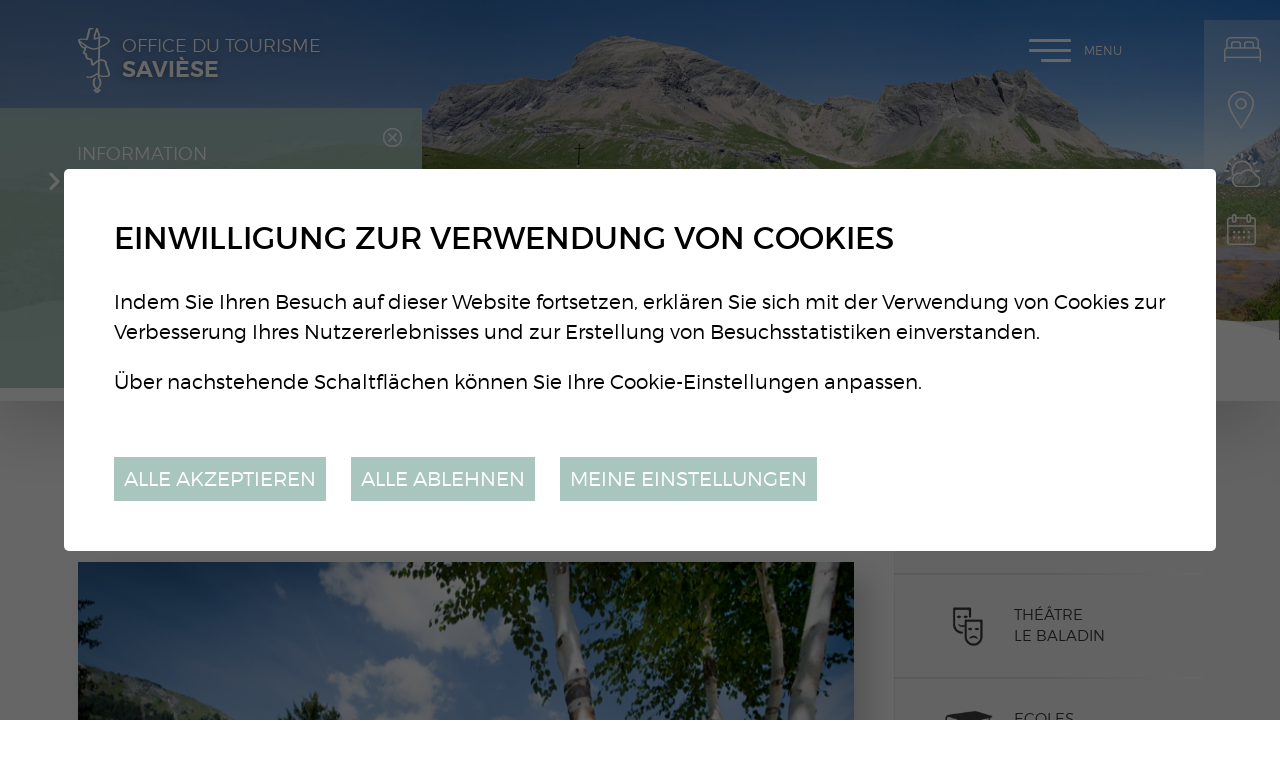

--- FILE ---
content_type: text/html; charset=UTF-8
request_url: https://www.saviese-tourisme.ch/de/couverts-655.html
body_size: 7869
content:


<!DOCTYPE html>
<html>
	<head>
		<!-- Google Default Consent -->
<script>
    window.dataLayer = window.dataLayer || [];
    function gtag() { dataLayer.push(arguments); }
    gtag('consent', 'default', {
        'analytics_storage': 'denied', //l’utilisateur permet-il la lecture et l’écriture de cookies dans son navigateur pour des besoins de mesure d’audience ?
        'ad_storage': 'denied', //l’utilisateur permet-il la lecture et l’écriture de cookies pour des besoins publicitaires ?
        'ad_user_data': 'denied', //l'utilisateur consent-il à ce que ses données personnelles soient utilisées à des fins publicitaires ? On parle ici du user_id, des données utilisateur hashées type email pour le suivi avancé des conversions ou du partage des fonctionnalités entre Google Ads et Google Analytics.
        'ad_personalization': 'denied' //l'utilisateur consent-il à ce que ses données soient utilisées à des fins de remarketing ?
    });
</script>
	

	   	<meta http-equiv="Content-type" content="text/html; charset=utf-8"/>
	   	<meta name="viewport" content="width=device-width, initial-scale=1">
	   	<link rel="canonical" href="https://www.saviese-tourisme.ch/fr/couverts-655.html"/>
	   	<title>Couverts :: Office du tourisme de Savi&egrave;se : Valais : Suisse</title>
	   	<meta name="description" content="Situ&eacute;e sur un magnifique plateau au-dessus de la ville de Sion et dominant la plaine du Rh&ocirc;ne, Savi&egrave;se se r&eacute;jouit de votre visite."/>
	   	<meta name="keywords" content="Couverts Situ&eacute;e sur un magnifique plateau au-dessus de la ville de Sion et dominant la plaine du Rh&ocirc;ne, Savi&egrave;se se r&eacute;jouit de votre visite."/>
	   	<meta property="og:image" content="https://www.saviese-tourisme.ch/data/images/accroches/local001web.jpg"/>
	   	<meta property="og:title" content="Couverts :: Office du tourisme de Savi&egrave;se : Valais : Suisse" />
		<meta property="og:description" content="Situ&eacute;e sur un magnifique plateau au-dessus de la ville de Sion et dominant la plaine du Rh&ocirc;ne, Savi&egrave;se se r&eacute;jouit de votre visite." />
		<meta property="og:url" content="https://www.saviese-tourisme.ch/de/couverts-655.html" />
		<link rel="apple-touch-icon" sizes="57x57" href="/favicons/apple-icon-57x57.png">
		<link rel="apple-touch-icon" sizes="60x60" href="/favicons/apple-icon-60x60.png">
		<link rel="apple-touch-icon" sizes="72x72" href="/favicons/apple-icon-72x72.png">
		<link rel="apple-touch-icon" sizes="76x76" href="/favicons/apple-icon-76x76.png">
		<link rel="apple-touch-icon" sizes="114x114" href="/favicons/apple-icon-114x114.png">
		<link rel="apple-touch-icon" sizes="120x120" href="/favicons/apple-icon-120x120.png">
		<link rel="apple-touch-icon" sizes="144x144" href="/favicons/apple-icon-144x144.png">
		<link rel="apple-touch-icon" sizes="152x152" href="/favicons/apple-icon-152x152.png">
		<link rel="apple-touch-icon" sizes="180x180" href="/favicons/apple-icon-180x180.png">
		<link rel="icon" type="image/png" sizes="192x192" href="/favicons/android-icon-192x192.png">
		<link rel="icon" type="image/png" sizes="32x32" href="/favicons/favicon-32x32.png">
		<link rel="icon" type="image/png" sizes="96x96" href="/favicons/favicon-96x96.png">
		<link rel="icon" type="image/png" sizes="16x16" href="/favicons/favicon-16x16.png">
		<meta name="msapplication-TileImage" content="/favicons/ms-icon-144x144.png">
		<meta name="google-site-verification" content="zXBva_1hEnAPAF1_vXb6v_Pl_x8RktWxMA9IdSamjD8" />
		<meta name="msvalidate.01" content="8F9F977B766D77B34385DE142B9CCD01" />
<link rel="stylesheet" type="text/css" href="/js/jquery/fancybox/jquery.fancybox-3.5.7.min.css?_v=3"/>
<link rel="stylesheet" type="text/css" href="/style/T1.css?_v=3"/>
<script src="/js/jquery/jquery-3.5.1.min.js?_v=3" type="text/javascript"></script>
<script src="/js/jquery/fancybox/jquery.fancybox-3.5.7.min.js?_v=3" type="text/javascript"></script>
<script src="/js/jquery/openbox.js?_v=3" type="text/javascript"></script>
<script src="/js/functions.js?_v=3" type="text/javascript"></script>
<script src="/js/mandatory.js?_v=3" type="text/javascript"></script>
<script src="/js/adminzone.js?_v=3" type="text/javascript"></script>
<script src="/plugin/menu/js/menu.js?_v=3" type="text/javascript"></script>
<script src="/plugin/googlemap/js/googlemap.js?_v=3" type="text/javascript"></script>
<script src="https://maps.googleapis.com/maps/api/js?key=AIzaSyDPyThDTl2IdjPFFEXG9iwfj0KZMGaRS6s&_v=3" type="text/javascript"></script>


<script>

</script>



<script>
$(document).ready(function()
{
	//valignAll();  //->A activer si besoin du valign
	openboxInit();
	doH1();
	animeMenu('menuMain','0',1);
animeMenu('menuBottomMain','0',1);
navigToParent($(this));
	
	
	//Fonction qui ajoute du JQuery sur les listes
	initList(true);
	
	$("#topHolder .scrolldown").click(function(evt){
		evt.preventDefault();
		$('html, body').animate({ scrollTop: $("#prepageHolder").position().top }, "slow");
	});
	
	$(".appearingchild").children().each(function(){
		var $me = $(this);
		$me.addClass("appearingelement");
		setShowing($me);
		$(window).on("scroll resize", function(){ 
			setShowing($me);	
		});
	});
	
	$("#youarehereCtn").each(function(){
		if($(this).width() < $(".toright",$(this)).width())
			$(this).addClass("txtoverflow");
		else
			$(this).removeClass("txtoverflow");
	});
});
function setShowing(elem)
{
	var $me = $(elem);
	var pos = getPositionView($me);
	if(pos=="outdown")
		$me.removeClass("showing").removeClass("fromtop");
	else if(pos=="outup")
		$me.removeClass("showing").addClass("fromtop");
	else
		$me.addClass("showing");
}
function getPositionView(elem)
{
    var docViewTop = $(window).scrollTop();
    var docViewBottom = docViewTop + $(window).height();

    var elemTop = $(elem).offset().top;
    var elemBottom = elemTop + $(elem).height();

    //return ((elemTop<docViewBottom) && (elemBottom>docViewTop));
    
    if(elemTop>docViewBottom)
    	return "outdown";
    
    if(elemBottom<docViewTop)
    	return "outup";
    
    return "inside";
}

//Fonction qui ajoute le code JQUERY sur les listes
function initList(bFirst)
{
	/*if(!bFirst)  //->A activer si besoin du valign
		valignAll($(".listCtn")); */
	
	//Insertion des codes pour les effets sur les listes Ex. over ou ouverture FAQ
	//ATTENTION: pour chaque nouvelle fonction, il faudra penser à mettre une classe "donescroll"
	
}
</script>
</head>
<body class="">
	<div id="dhtmltooltip"></div>
	<div id="mainPanel">
		<div id="leftPanel">
			<div class="mainctn">	
				<div class="close clear"><a href="#" class="cms_icons-croix_4">Menu</a></div>
				<div class="langsiteHolder"></div>
				<div class="menuHolder"><div id="menuMain"><ul id="ulmid_menu" class="menu0">
	<li id="mid_96" class="menu0 " >
		
		<a href="/de/sortir-divertir-643.html" target="_self" class="menu0 menuselected cms_icons-chevron_1" style="">Sortir & se divertir</a>
		<ul id="ulmid_96" class="menu1">
	<li id="mid_124" class="menu1 divwrapper" >
		
		<a href="/de/bienvenue-saviese-831.html" target="_self" class="menu1  cms_icons-chevron_1" style="">Bienvenue à Savièse</a>
		
		
	</li>
	<li id="mid_104" class="menu1 divwrapper" >
		
		<a href="/fr/manifestations-agenda-647.html" target="_self" class="menu1  cms_icons-chevron_1" style="">Manifestations / Agenda</a>
		
		
	</li>
	<li id="mid_100" class="menu1 divwrapper" >
		
		<a href="/fr/activites-644.html" target="_self" class="menu1  cms_icons-chevron_1" style="">Activités d'été</a>
		
		
	</li>
	<li id="mid_101" class="menu1 divwrapper" >
		
		<a href="/fr/activites-hiver-645.html" target="_self" class="menu1  cms_icons-chevron_1" style="">Activités  d'hiver</a>
		
		
	</li>
	<li id="mid_120" class="menu1 divwrapper" >
		
		<a href="/fr/activites-enfants-780.html" target="_self" class="menu1  cms_icons-chevron_1" style="">Activités pour enfants</a>
		
		
	</li>
	<li id="mid_102" class="menu1 divwrapper" >
		
		<a href="/fr/manger-boire-646.html" target="_self" class="menu1  cms_icons-chevron_1" style="">Manger & boire</a>
		
		
	</li>
	<li id="mid_117" class="menu1 divwrapper" >
		
		<a href="/fr/encaveurs-205.html" target="_self" class="menu1  cms_icons-chevron_1" style="">Encaveurs</a>
		
		
	</li>
	<li id="mid_118" class="menu1 divwrapper" >
		
		<a href="/fr/sports-loisirs-778.html" target="_self" class="menu1  cms_icons-chevron_1" style="">Sports et Loisirs</a>
		
		
	</li>
	<li id="mid_122" class="menu1 divwrapper" >
		
		<a href="/fr/saviese-roule-816.html" target="_self" class="menu1  cms_icons-chevron_1" style="">Savièse roule</a>
		
		
	</li>
	<li id="mid_103" class="menu1 divwrapper" >
		
		<a href="/fr/artisanat-bien-etre-687.html" target="_self" class="menu1  cms_icons-chevron_1" style="">Artisanat / Bien-être</a>
		
		
	</li>
	<li id="mid_119" class="menu1 divwrapper" >
		
		<a href="/fr/expositions-musee-779.html" target="_self" class="menu1  cms_icons-chevron_1" style="">Expositions / Musée</a>
		
		
	</li>
</ul>
		
	</li>
	<li id="mid_97" class="menu0 " >
		
		<a href="/de/terroir-patrimoine-662.html" target="_self" class="menu0  cms_icons-chevron_1" style="">Terroir & patrimoine</a>
		<ul id="ulmid_97" class="menu1">
	<li id="mid_105" class="menu1 divwrapper" >
		
		<a href="/fr/produits-terroir-663.html" target="_self" class="menu1  cms_icons-chevron_1" style="">Produits du terroir</a>
		
		
	</li>
	<li id="mid_106" class="menu1 divwrapper" >
		
		<a href="/fr/agritourisme-784.html" target="_self" class="menu1  cms_icons-chevron_1" style="">Agritourisme</a>
		
		
	</li>
	<li id="mid_107" class="menu1 divwrapper" >
		
		<a href="/fr/patrimoine-bati-665.html" target="_self" class="menu1  cms_icons-chevron_1" style="">Patrimoine bâti</a>
		
		
	</li>
	<li id="mid_108" class="menu1 divwrapper" >
		
		<a href="/fr/patrimoine-naturel-666.html" target="_self" class="menu1  cms_icons-chevron_1" style="">Patrimoine naturel</a>
		
		
	</li>
	<li id="mid_109" class="menu1 divwrapper" >
		
		<a href="/fr/patrimoine-culturel-667.html" target="_self" class="menu1  cms_icons-chevron_1" style="">Patrimoine culturel</a>
		
		
	</li>
</ul>
		
	</li>
	<li id="mid_98" class="menu0 " >
		
		<a href="/de/infos-pratiques-671.html" target="_self" class="menu0  cms_icons-chevron_1" style="">Infos pratiques</a>
		<ul id="ulmid_98" class="menu1">
	<li id="mid_110" class="menu1 divwrapper" >
		
		<a href="/fr/hebergements-672.html" target="_self" class="menu1  cms_icons-chevron_1" style="">Hébergements</a>
		
		
	</li>
	<li id="mid_111" class="menu1 divwrapper" >
		
		<a href="/de/ouverture-918.html" target="_self" class="menu1  cms_icons-chevron_1" style="">Place de Binii - Camping-cars</a>
		
		
	</li>
	<li id="mid_126" class="menu1 divwrapper" >
		
		<a href="/de/cube-informations-928.html" target="_self" class="menu1  cms_icons-chevron_1" style="">Cube informations - Binii</a>
		
		
	</li>
	<li id="mid_113" class="menu1 divwrapper" >
		
		<a href="https://www.meteosuisse.admin.ch/previsions-locales/saviese/1965.html#forecast-tab=detail-view" target="_blank" class="menu1  cms_icons-chevron_1" style="">Météo</a>
		
		
	</li>
	<li id="mid_114" class="menu1 divwrapper" >
		
		<a href="/fr/brochure-bisses-balades-413.html" target="_self" class="menu1  cms_icons-chevron_1" style="">Brochures</a>
		
		
	</li>
	<li id="mid_115" class="menu1 divwrapper" >
		
		<a href="/fr/adresses-utiles-685.html" target="_self" class="menu1  cms_icons-chevron_1" style="">Adresses utiles</a>
		
		
	</li>
	<li id="mid_116" class="menu1 divwrapper" >
		
		<a href="/fr/office-tourisme-saviese-49.html" target="_self" class="menu1  cms_icons-chevron_1" style="">Contact</a>
		
		
	</li>
</ul>
		
	</li>
</ul></div></div>
			</div>
			<div class="circle left"></div>
			<div class="circle bottom"></div>
			<div class="mapline"></div>
		</div>
		<div id="topHolder" class="mainholder">
			<div id="sliderCtn">
	<div class="sliderElementCtn">
		<a href="#" target="_self" class="sliderElement current" rel="1" data-img="/data/images/slider/interieur/ete/slide4.jpg" style='background-image:url(/data/images/slider/interieur/ete/slide4.jpg)'>
			<div class="slogan empty"><span></span></div>
		</a>
		<a href="#" target="_self" class="sliderElement " rel="2" data-img="/data/images/slider/interieur/ete/slide3.jpg" >
			<div class="slogan empty"><span></span></div>
		</a>
	</div>
	<a href="#" class="arrow sliderNext cms_icons-chevron_1"></a>
	<a href="#" class="arrow sliderPrev cms_icons-chevron_1"></a>
	<div id="bullets"></div>
</div>	

<script>
(function(){ 
	
	var ctn = "#sliderCtn";
	var configSlide = "horizontal";
	var configBullet = true;
	var configArrow = false;
	
	//Config css for animation. Use !important on .sliderElement.current to avoid transition of current element (exemple with opacity)
	var configCurrent =  { "top":"0%", "left":"0%",    "opacity":1, "z-index":1, "display":"block" }; //keep left and right in % to avoid error between pixel and percent (safari)
	var configPrevious = { "top":"0%", "left":"-100%", "opacity":1, "z-index":2, "display":"block" };
	var configNext =     { "top":"0%", "left":"100%",  "opacity":1, "z-index":2, "display":"block" };
	
	if(configSlide == "opacity")
	{
		configPrevious = { "top":"0%", "left":"0%", "opacity":0, "z-index":2, "display":"block" };
		configNext =     { "top":"0%", "left":"0%", "opacity":0, "z-index":2, "display":"block" };
	}
	
	var animTime = 1000;
	
	var $elCtn = $(ctn + " .sliderElementCtn");
	var iCptElement = $(".sliderElement",$elCtn).length;
	
	var $current = $(".current",$elCtn);
	var iCurrent = parseInt($current.attr("rel"));
	var inprogress = false;
	
	var doSlide = function(pIdx, pCurrentGoTo, pAppearingStartTo){
		if(inprogress) return;
		inprogress = true;
		
		if(pIdx>iCptElement)
			pIdx = 1;
		else if(pIdx<1)
			pIdx = iCptElement;
		
		//Activation de la bullet
		$("#bullets a").removeClass("active");
		$("#bullet"+pIdx).addClass("active");
		
		var $appearing = $(" .sliderElement[rel="+ pIdx + "]",$elCtn);
		var $img = $("<img />").on("load", function(){
			$appearing.css("background-image", "url(" + $(this).attr("src") + ")");
			$current.animate( pCurrentGoTo , animTime, function(){ $(this).removeClass("current").removeAttr("style"); });
			$appearing.css(pAppearingStartTo).animate(configCurrent, animTime, function(){ $current = $(this); $current.addClass("current"); iCurrent = pIdx; inprogress=false; });
		}).attr("src", $appearing.attr("data-img"));
	};
	
	//Enlève le clic sur les href à # et donc pas de lien à suivre
	$(ctn + " a.sliderElement[href='#']").addClass("cursor").click(function(evt){ evt.preventDefault(); });
	
	//On bloc les effets si il n'y qu'un seul élément
	if(iCptElement<=1)
	{
		//On enlève les bullets et les flèches
		$('#bullets').css('display','none');
		$(ctn +' .arrow').css('display','none');
	}
	else
	{
		//Création des bullets de navigation
		if(configBullet)
		{
			for(var i=1 ; i <= iCptElement; i++)
			{
				var isActive = (i==1)?"active":"";
				$("<a href='#' class='"+isActive+"' id='bullet"+ i +"'></a>").click(function(ev){ ev.preventDefault(); if($(this).hasClass("active")) return; var index = parseInt($(this).attr("id").replace("bullet","")); execute(function(){ doSlide(index, configPrevious, configNext); }); }).appendTo("#bullets");
			}
			
			$("#bullets").css("margin-top", (-1)*$("#bullets").height()/2);
		}
	}
	
	//Gestion des flèches
	if(configArrow)
	{
		$(ctn + " a.sliderNext").click(function(evt){ evt.preventDefault();  execute(function(){ doSlide((iCurrent+1), configPrevious, configNext); }); });
		$(ctn + " a.sliderPrev").click(function(evt){ evt.preventDefault(); execute(function(){ doSlide((iCurrent-1), configNext, configPrevious); }); });
	}
	else
		$(ctn +' .arrow').css('display','none');


	
	//Execute la fonction de callback et stop et restart interval si il y en a un car en mobile on pas pas de hover qui stop l'interval
	var execute = function(pCallback){
		var isinterval = (interval!=null); 
		if(isinterval) 
			sliderInterval();
		
		pCallback();
		
		if(isinterval) 
			sliderInterval();
	};
	
	//Ajout du défilement automatique: sliderInterval() start or stop interval depend if an interval is running
	var interval = null;
	var sliderInterval = function(){
		if(interval)
		{
			clearInterval(interval);
			interval = null;
		}
		else
			interval = setInterval(function(){ doSlide((iCurrent+1), configPrevious, configNext); } , 6000);
	}
	
	if(iCptElement>1)
		{
			//Ajout du swipe
			swipe(ctn, function(){ execute(function(){ doSlide((iCurrent+1), configPrevious, configNext); }); }, function(){ execute(function(){ doSlide((iCurrent-1), configNext, configPrevious); }); });
		
			sliderInterval();
			
			//Effet pour couper le défilement au survol
			$(ctn).hover(function(){ sliderInterval(); }, function(){ sliderInterval(); });
		}
	
	
})();
</script>
			<a class="saviese-bienvenue" href="/"></a>
			<a class="scrolldown cms_icons-fleche_3" href="#"></a>
			<div class="fullsize">
				<div class="mainctn">
					<a class="saviese" href="/"><span>Office du tourisme</span>Savièse</a>
					<div class="langsiteHolder"><!-- PlaceHolder for langsite --></div>
					<a id="menuIcone">Menu<span class="line"></span></a>
				</div>
			</div>
			<div id="blocAlertes"><script type="text/javascript">
$(document).ready(function()
{
	$('#cartoucheInformationsCartoucheCtn .close').click(function() {
		$("#blocAlertes").hide('slow');
		//$(this).parent().parent().css('padding','0px');
		$.post("/de/couverts-655/cartoucheInformations-informationclosed-1005/ajaxmanager-plug-cartoucheInformations-fct-setInformationClosed.html");
	})	
});
</script>
<div id="cartoucheInformationsCartoucheCtn" class="cartoucheCtn">
	<div class="cartoucheElementCtn">
			<a class="cartoucheElement" href="http://www.muscat-en-fete.ch" target="_blank" style="">
				<span class="txt">
					<span class="date">Information</span>
					<h6>Muscat en Fête 2026</h6>
					<span class="resume">Rendez-vous le 19 septembre à la place de la Maison de Commune ! Dès 11h ouverture de la Rue Gourmande et animations des sociétés locales. À 19h Ouverture de la soirée avec DJ's jusqu'au bout de la nuit.</span>
					<span class="plus">Plus d'infos</span>
				</span>
			</a>
		<div class="divwrapper"></div>
		<div class="close"></div>
	</div>
</div></div>
			<div class="direct clear">
				<a href="/fr/hebergements-672.html" class="hebergement cms_icons-chevron_1">Hébergements</a>
				<a href="/fr/plan-saviese-683.html" class="plan cms_icons-chevron_1">Plan de Savièse</a>
				<a href="http://www.meteocentrale.ch/fr/europe/suisse/temps-saviese/details/N-3516861/" target="_blank" class="meteo cms_icons-chevron_1">Météo</a>
				<a href="/fr/manifestations-agenda-647.html" class="photo cms_icons-chevron_1">Manifestations / Agenda</a>
			</div>
		</div>
		<div id="prepageHolder" class="mainholder">
	<div class="mainctn clear">
		<div id="youarehereCtn"><div class="toright"><a href="/de/sortir-divertir-643.html" class="cms_icons-chevron_1">Sortir & se divertir</a><a href="/de/activites-644.html" class="cms_icons-chevron_1">Activités d'été</a><a href="/de/couverts-655.html" class="cms_icons-chevron_1">Couverts</a></div></div>
		<div id="printsendCtn" class="clear">
	<a href="javascript:var win=window.open('/noindex/de/couverts-655.html?media=print&plugin=printsend-print-1','print', 'width=500, height=500,scrollbars=1, resizable=1');" class="cms_icons-imprimante" title="Imprimer le contenu de cette page"></a>
	<!-- a href="/noindex/de/couverts-655.html?media=print&plugin=printsend-pdf-1" class="cms_icons-doc_pdf_1" title="Télécharger cette page en PDF"></a>
	<a href="/noindex/de/couverts-655/ajaxmanager-plug-printsend-fct-sendAFriendView-returnformat-html.html" target="openbox" onclick="void('openbox.ajax')" class="cms_icons-enveloppe_2" title="Recommander cette adresse à un ami"></a>
	<a class="addthis_button_facebook cms_icons-facebook_1" title="Facebook"><img src="/template/image/vide.gif"></a>
	<a class="addthis_button_twitter cms_icons-twitter_1" title="Twitter"><img src="/template/image/vide.gif"></a --> 
</div>
	</div>
</div>
<div id="pageHolder" class="mainholder">
	<div class="mainctn clear">
		<div class="maincol">
			<div class="mainctn appearingchild">
				<div lang="Entête de la page" id="page">
	<div id="pageContextMenu" class="zoneMenu"></div>
	<div id="pageHeadCtn" class="headCtn clear">
		<h1>Couverts</h1>
		<h2></h2>
		<div class="img " style="background-image:url(/data/images/accroches/local001web.jpg);"></div>
	</div>
	
</div>
				



				
				
				
				
				
				
				
				
				
			</div>	
		</div>
		<div class="rightcol">
			<div class="mainctn appearingchild">
				<div id="otherSaviese" class="clear">
					<a class="commune doh1 firstword" href="http://www.saviese.ch" target="_blank">Municipalité de Savièse</a>
					<a class="baladin doh1 firstword" href="http://www.lebaladin.ch" target="_blank">Théâtre le Baladin</a>
					<a class="ecole doh1 firstword" href="https://www.ecoles-saviese.ch" target="_blank">Ecoles Savièse</a>
					<a class="ludo doh1 firstword" href="https://www.ludotheque-saviese.ch" target="_blank">Ludothèque Savièse</a>
				</div>
				<div id="agendaexternalCartouche">
	<textarea readonly><!DOCTYPE html>
<html>
<head>


<script>

</script>

<script>
$(document).ready(function()
{
	
});
</script>
</head>
<body>
<div id="cartoucheAgendaCartoucheCtn" class="cartoucheCtn clear">
	<h5>
		<span class="interieur">Agenda</span>
		<span class="home doh1 firstword">Agenda Saviésan</span>
	</h5>
	<div class="cartoucheElementCtn">
			<a class="cartoucheElement direct" href="https://www.lebaladin.ch/fr/liaisons-dangereuses-1174.html" target="_blank">
				<div class="date">
					<div class="dateinfo">
						<div class="datedisplay">
				  			<div class="jourListe ">21</div>
							<div class="moisListe">Jan.</div>
						</div>
					</div>
				</div>
				<div class="txt">
					<h6>Les Liaisons dangereuses</h6>
					<span class="fulldate">Mercredi 21 janvier 2026</span>
		    		<span class="lieu">Théâtre le Baladin</span>
					<span class="cat">Spectacles</span>
					
				</div>
			</a>
			<a class="cartoucheElement direct" href="https://www.lebaladin.ch/fr/liaisons-dangereuses-1174.html" target="_blank">
				<div class="date">
					<div class="dateinfo">
						<div class="datedisplay">
				  			<div class="jourListe ">22</div>
							<div class="moisListe">Jan.</div>
						</div>
					</div>
				</div>
				<div class="txt">
					<h6>Les Liaisons dangereuses</h6>
					<span class="fulldate">Jeudi 22 janvier 2026</span>
		    		<span class="lieu">Théâtre le Baladin</span>
					<span class="cat">Spectacles</span>
					
				</div>
			</a>
		<div class="divwrapper"></div>
	</div>
	<a class="more cms_icons-chevron_1" href="/fr/agenda-saviesan-1684.html" style="">Toutes les manifestations</a>
</div>	
</body>
</html></textarea>
</div>
<script>
$(document).ready(function(){
	var $myFrame = $("<iframe>").css({"width":0, "height":0, "border":0 });
	$myFrame.appendTo($("body"));
	$myFrame[0].contentWindow.$ = $; //passe le $ (=jquery) pour éviter de lever une erreur dans la console
	var doc = $myFrame[0].contentWindow.document;
	var $body = $('body',doc);
    
    $body.append($("#agendaexternalCartouche > textarea").val());
    $("#agendaexternalCartouche").html($body.html());
	$myFrame.remove();
	
	$("#agendaexternalCartouche a").each(function(){
		var href = $(this).attr("href");
		if($(this).hasClass("direct"))
		{
			if(href.indexOf(window.location.origin)==0)
				$(this).attr("target","_self");
			else if(href.indexOf("/")==0)
				$(this).attr("href", "https://www.saviese.ch" + href);
			return;
		}
		else if($(this).hasClass("more"))
		{
			$(this).attr("href", "/de/manifestations-agenda-647.html");
			return;
		}
		
		var newHref = "/de/manifestations-agenda-647.html" + "?aextdetail=" + encodeURIComponent(href);
		$(this).attr("href", newHref);
	});
});
</script>
			</div>
		</div>
	</div>
	<div class="circle"></div>
	
</div>
		<div id="footerHolder" class="mainholder">
			<div class="mainholder part1">
				<div class="mainctn clear">
					<div class="content clear">
						<div class="adresse" itemscope itemtype="http://schema.org/PostalAddress">
							<span itemprop="name">Office du Tourisme de Savièse</span>
						    <span itemprop="postOfficeBoxNumber" class="cms_icons-enveloppe_1">Case postale 143</span> 
						    <span class="cms_icons-pin_map_1"><span itemprop="postalCode">1965</span> <span itemprop="addressLocality">Savièse</span></span>   
						    <!-- span itemprop="telephone" class="cms_icons-phone">027 395 27 37</span -->   
						    <span id="buildM_588f5c0f2fb69" class="cms_icons-mail"><script>buildMail("buildM_588f5c0f2fb69", "info", "saviese-tourisme.ch");</script></span>
	 					</div>
						<!-- div class="horaire">
							<span class="title">Horaires d'ouverture</span>
							<span class="cms_icons-fleche_1">Lundi, jeudi, vendredi de 09h00 à 12h00.</span>
						</div -->
					</div>
					<div class="reseaux clear">
						<div class="certif">
							<a class="citeenergie" href="https://www.local-energy.swiss/fr/programme/energiestadt.html#/" target="_blank"></a>
							<a class="communesante" href="https://www.labelcommunesante.ch/" target="_blank"></a>
							<a class="vsexc" href="http://www.valais-excellence.ch/" target="_blank"></a>
							<a class="iso9001" href="https://www.iso.org/fr/iso-9001-quality-management.html" target="_blank"></a>
							<a class="iso14001" href="https://www.iso.org/fr/iso-14001-environmental-management.html" target="_blank"></a>
						</div>
						<a class="cms_icons-facebook_2" href="https://fr-fr.facebook.com/OfficeDuTourisme" target="_blank"></a>
						<a class="googleplay cms_icons-fleche_1" href="https://play.google.com/store/apps/details?id=ch.alpsoft.otsaviese" target="_blank"></a>
						<a class="appstore cms_icons-fleche_1" href="https://itunes.apple.com/us/app/saviese-tourisme/id1179441072" target="_blank"></a>
					</div>
					<div class="pacapona">PA CAPONA</div>
				</div>
			</div>
			<div class="mainholder part2">
				<div class="mainctn">
					<div class="menubottom"><div id="menuBottomMain"><ul id="ulmid_menuBottom" class="menu0">
	<li id="mid_99" class="menu0 " >
		
		<a href="/fr/office-tourisme-saviese-49.html" target="_self" class="menu0  cms_icons-chevron_1" style="">Contact</a>
		
		
	</li>
	<li id="mid_43" class="menu0 " >
		
		<a href="/de/liens-167.html" target="_self" class="menu0  cms_icons-chevron_1" style="">Liens</a>
		
		
	</li>
	<li id="mid_93" class="menu0 " >
		
		<a href="/fr/homepage/mentionslegales-view-1.html" target="_self" class="menu0  cms_icons-chevron_1" style="">Mentions légales</a>
		
		
	</li>
	<li id="mid_94" class="menu0 " >
		
		<a href="/fr/homepage/sitemap-view-1.html" target="_self" class="menu0  cms_icons-chevron_1" style="">Plan du site</a>
		
		
	</li>
</ul></div></div>
					<div class="powered"><a href="https://www.boomerang.ch/" target="_blank"></a></div>
				</div>
			</div>
			<div class="circle"></div>
		</div>
	</div>
	<div id="disclaimerCtn">
	<div class="disclaimer">
		<h2>Einwilligung zur Verwendung von Cookies</h2>
		<div class="txt"><p>Indem Sie Ihren Besuch auf dieser Website fortsetzen, erklären Sie sich mit der Verwendung von Cookies zur Verbesserung Ihres Nutzererlebnisses und zur Erstellung von Besuchsstatistiken einverstanden.</p>
			                                <p>Über nachstehende Schaltflächen können Sie Ihre Cookie-Einstellungen anpassen.</p></div>
		<a class="close ok" href="#">Alle akzeptieren</a>
		<a class="close ko" href="#">Alle ablehnen</a>
		<a class="close" href="/de/homepage/protectiondonnees-view-1.html">Meine Einstellungen</a>
		
	</div>	
	<script>
		$(document).ready(function(){	
			$('#disclaimerCtn .close').click(function(evt){

				$('#disclaimerCtn').addClass("hide");
				if($(this).hasClass("ok"))
				{
					evt.preventDefault();
					$.post("/de/couverts-655/protectiondonnees-disclaimer-OK/ajaxmanager-plug-protectiondonnees-fct-setDisclaimer.html",function(){
						window.location.reload();
					});
				}
				else
				{
					if($(this).hasClass("ko"))
					{
						evt.preventDefault();
						$.post("/de/couverts-655/protectiondonnees-disclaimer-KO/ajaxmanager-plug-protectiondonnees-fct-setDisclaimer.html",function(){
							window.location.reload();
						});
					}
				}
			}); 
		});
	</script>
</div>
</body>
</html>

--- FILE ---
content_type: text/css
request_url: https://www.saviese-tourisme.ch/fonts/cms_icons/cms_icons.css
body_size: 868
content:
@font-face {
  font-family: 'cms_icons';
  src:  url('/fonts/cms_icons/cms_icons.eot');
  src:  url('/fonts/cms_icons/cms_icons.eot#iefix') format('embedded-opentype'),
    url('/fonts/cms_icons/cms_icons.ttf') format('truetype'),
    url('/fonts/cms_icons/cms_icons.woff') format('woff'),
    url('/fonts/cms_icons/cms_icons.svg#cms_icons') format('svg');
  font-weight: normal;
  font-style: normal;
}

[class^="cms_icons-"]:before, [class*=" cms_icons-"]:before {
  /* use !important to prevent issues with browser extensions that change fonts */
  font-family: 'cms_icons' !important;
  speak: none;
  font-style: normal;
  font-weight: normal;
  font-variant: normal;
  text-transform: none;
  line-height: 1;
  text-decoration: none;
  /*color: #000;
  font-size:20px;*/	
 
  /* Better Font Rendering =========== */
  -webkit-font-smoothing: antialiased;
  -moz-osx-font-smoothing: grayscale;
}

.cms_icons-agenda:before {
  content: "\e900";
}
.cms_icons-agenda_2:before {
  content: "\e901";
}
.cms_icons-bulle:before {
  content: "\e902";
}
.cms_icons-chevron_1:before {
  content: "\e903";
}
.cms_icons-chevron_2:before {
  content: "\e904";
}
.cms_icons-croix_1:before {
  content: "\e905";
}
.cms_icons-croix_2:before {
  content: "\e906";
}
.cms_icons-croix_3:before {
  content: "\e907";
}
.cms_icons-croix_4:before {
  content: "\e908";
}
.cms_icons-doc_exel_1:before {
  content: "\e909";
}
.cms_icons-doc_exel_2:before {
  content: "\e90a";
}
.cms_icons-doc_file_1:before {
  content: "\e90b";
}
.cms_icons-doc_file_2:before {
  content: "\e90c";
}
.cms_icons-doc_folder_1:before {
  content: "\e90d";
}
.cms_icons-doc_folder_2:before {
  content: "\e90e";
}
.cms_icons-doc_html_1:before {
  content: "\e90f";
}
.cms_icons-doc_html_2:before {
  content: "\e910";
}
.cms_icons-doc_pdf_1:before {
  content: "\e911";
}
.cms_icons-doc_pdf_2:before {
  content: "\e912";
}
.cms_icons-doc_ppt_1:before {
  content: "\e913";
}
.cms_icons-doc_ppt_2:before {
  content: "\e914";
}
.cms_icons-doc_word_1:before {
  content: "\e915";
}
.cms_icons-doc_word_2:before {
  content: "\e916";
}
.cms_icons-doc_zip_1:before {
  content: "\e917";
}
.cms_icons-doc_zip_2:before {
  content: "\e918";
}
.cms_icons-ecran_1:before {
  content: "\e919";
}
.cms_icons-enveloppe_1:before {
  content: "\e91a";
}
.cms_icons-enveloppe_2:before {
  content: "\e91b";
}
.cms_icons-envoie_mail:before {
  content: "\e91c";
}
.cms_icons-etoile:before {
  content: "\e91d";
}
.cms_icons-facebook_1:before {
  content: "\e91e";
}
.cms_icons-facebook_2:before {
  content: "\e91f";
}
.cms_icons-fax_imprimante:before {
  content: "\e920";
}
.cms_icons-fleche_1:before {
  content: "\e921";
}
.cms_icons-fleche_2:before {
  content: "\e922";
}
.cms_icons-fleche_3:before {
  content: "\e923";
}
.cms_icons-fleche_4:before {
  content: "\e924";
}
.cms_icons-imprimante:before {
  content: "\e925";
}
.cms_icons-info_1:before {
  content: "\e926";
}
.cms_icons-instagram_2:before {
  content: "\e927";
}
.cms_icons-instagram_3:before {
  content: "\e928";
}
.cms_icons-lien:before {
  content: "\e929";
}
.cms_icons-linkedin:before {
  content: "\e92a";
}
.cms_icons-livre_1:before {
  content: "\e92b";
}
.cms_icons-livre_2:before {
  content: "\e92c";
}
.cms_icons-loupe_1:before {
  content: "\e92d";
}
.cms_icons-loupe_2:before {
  content: "\e92e";
}
.cms_icons-loupe_3:before {
  content: "\e92f";
}
.cms_icons-mail:before {
  content: "\e930";
}
.cms_icons-mail_2:before {
  content: "\e931";
}
.cms_icons-maison_1:before {
  content: "\e932";
}
.cms_icons-maison_2:before {
  content: "\e933";
}
.cms_icons-maison_3:before {
  content: "\e934";
}
.cms_icons-menu_1:before {
  content: "\e935";
}
.cms_icons-menu_2:before {
  content: "\e936";
}
.cms_icons-menu_3:before {
  content: "\e937";
}
.cms_icons-menu_4:before {
  content: "\e938";
}
.cms_icons-menu_5:before {
  content: "\e939";
}
.cms_icons-message:before {
  content: "\e93a";
}
.cms_icons-news_1:before {
  content: "\e93b";
}
.cms_icons-oeil:before {
  content: "\e93c";
}
.cms_icons-pdf_1:before {
  content: "\e93d";
}
.cms_icons-pdf_2:before {
  content: "\e93e";
}
.cms_icons-phone:before {
  content: "\e93f";
}
.cms_icons-phone_2:before {
  content: "\e940";
}
.cms_icons-pin_map_1:before {
  content: "\e941";
}
.cms_icons-pin_map_2:before {
  content: "\e942";
}
.cms_icons-pin_map_3:before {
  content: "\e943";
}
.cms_icons-pin_map_4:before {
  content: "\e944";
}
.cms_icons-play:before {
  content: "\e945";
}
.cms_icons-plus_1:before {
  content: "\e946";
}
.cms_icons-question:before {
  content: "\e947";
}
.cms_icons-qui_sommes_nous:before {
  content: "\e948";
}
.cms_icons-rss:before {
  content: "\e949";
}
.cms_icons-trombone:before {
  content: "\e94a";
}
.cms_icons-twitter_1:before {
  content: "\e94b";
}
.cms_icons-twitter_2:before {
  content: "\e94c";
}
.cms_icons-user_1:before {
  content: "\e94d";
}
.cms_icons-youtube:before {
  content: "\e94e";
}
.cms_icons-youtube_2:before {
  content: "\e94f";
}



--- FILE ---
content_type: application/javascript
request_url: https://www.saviese-tourisme.ch/plugin/googlemap/js/googlemap.js?_v=3
body_size: 4431
content:
var directionsDisplay; 
var directionsService; 
var TheMap; 
var geocoder;	// NE PAS OUBLIER : Maximum 2500 appels par 24H/IP.
var TheBounds;
var iterator = 0;
var aMarkers = [];
var nbRecords;

var polyLine ;
var fldCircuit;

var mapClickEvent;
var mapDragEvent;

var mapType = 1;
var mapZoomLevel = 14;

/*************************************************************************************************************/
/******************************************* MAPS ************************************************************/
/*************************************************************************************************************/


//*****************************************************************
// Chargement d'une carte basique
//*****************************************************************
function loadGoogleMap(idpage, x, y, circuit, itineraire, mapname) {
	
	geocoder = new google.maps.Geocoder();
	
	//Texture de la carte
	mT = getMapTypeName(mapType);
	
	var latlng = new google.maps.LatLng(x, y);     
	var myOptions;	
	var isDraggable; // Marker draggable en cas d'édition seulement
	//Carte de visualisation = "map", Carte d'édition = "mapmod"
	if (typeof mapname == "undefined") 		
	{
		myOptions = {       
			zoom: mapZoomLevel,       
			center: latlng,    
			mapTypeId: mT ,    
			mapTypeControlOptions: {       
				style: google.maps.MapTypeControlStyle.DROPDOWN_MENU     
			}
		};     

		TheMap = new google.maps.Map(document.getElementById("map"),  myOptions);
		isDraggable = false;
	}
	else 	
	{
		myOptions = {       
			zoom: mapZoomLevel,       
			center: latlng,
			mapTypeId: mT ,    
			mapTypeControl: false,
			streetViewControl: false
		};     
		TheMap = new google.maps.Map(document.getElementById(mapname),  myOptions);
		isDraggable = true;
	}
	
	//Met la carte en gris
	var styler=[{ featureType:"all",stylers:[{ saturation:-100 }] }];
	var styledMap=new google.maps.StyledMapType(styler,{ name:"Blanc" });
	TheMap.mapTypes.set('map_style', styledMap);
	TheMap.setMapTypeId('map_style');
	//Fin de la carte en gris

	//Le Marker
	var marker = new google.maps.Marker({       
		position: latlng,
		draggable: isDraggable,
		animation: google.maps.Animation.DROP,
		icon: "/template/image/mappin.png"
		});   
	aMarkers[idpage] = marker;   

	var showInfoWindow;
	if(circuit == 1)
		showInfoWindow = false;
	else
		showInfoWindow = true;	
		
	createInfoMarker(aMarkers[idpage], idpage, showInfoWindow);
	
	//Faut-il inclure le calcul d'itinéraire
	if(itineraire)
	{
		directionsDisplay = new google.maps.DirectionsRenderer();   
		directionsDisplay.setMap(TheMap);   
		directionsDisplay.setPanel(document.getElementById("route")); 
	}
	
	//Tracking du changement de zoom en édition uniquement
	if(document.getElementById("aConfig[zoomlevel]") != null)
	{
		google.maps.event.addListener(TheMap, 'zoom_changed', function() {
			document.getElementById("aConfig[zoomlevel]").value = TheMap.getZoom();   		
		});
	}

}

//*****************************************************************
//Creation d'une google map localisable par adresse et déplaçable
//*****************************************************************
function loadGoogleMapForEdit(idpage, x, y, mapname)
{
	loadGoogleMap(idpage, x, y, 1, 0, mapname);

	
	
	google.maps.event.addListener(aMarkers[idpage], 'dragend', function() {
    	var pt = aMarkers[idpage].getPosition();
   		TheMap.panTo(pt);
   		document.getElementById('aCoord[x]').value = pt.lat().toFixed(7);
   		document.getElementById('aCoord[y]').value = pt.lng().toFixed(7);
   		document.getElementById('localisation1').checked = true;
	    });
}


//*****************************************************************
//Creation d'une google map avec une liste de Points
// param: - x,y : coordonnées pour centrer la page
//*****************************************************************
function loadGoogleMapWithMultipleMarker()
{
	var latlng = new google.maps.LatLng(0, 0);     
	var myOptions = {       
		zoom: 10,       
		center: latlng,       
		mapTypeId: google.maps.MapTypeId.ROADMAP ,    
		mapTypeControlOptions: {       
			style: google.maps.MapTypeControlStyle.DROPDOWN_MENU     
			}
		};     
	
	TheMap = new google.maps.Map(document.getElementById("map"),  myOptions);
	TheBounds = new google.maps.LatLngBounds();
	
	//Afin d'éviter un zoom trop important sur un point, on bloque le zoom
	google.maps.event.addListener(TheMap, 'bounds_changed', 
		function(event) {         
				if (this.getZoom()>= 15){             
					this.setZoom(15);         
				}
		}); 
}




/****************************************************************************************************************/
/******************************************* MARKERS ************************************************************/
/****************************************************************************************************************/

//*****************************************************************************
// Création d'un Marker
// params:
//			- myMarker : l'objer marker à configurer
//			- idPage : idPage dont le contenue est à charger dans infobulle
//			- showIt : faut-il afficher au chargement ou seulement sur click
//*****************************************************************************
function createInfoMarker(myMarker, idPage, showIt) 
{
	//Créer l'info bulle
	if(idPage > 0)
	{
		//Charger le DIV central avec les informations
		var xhr = getAjaxRequest();
		xhr.onreadystatechange=function()
		{
			if(xhr.readyState == 4)
			if(xhr.status == 200)
			{
				var xml = xhr.responseXML;
				var nodes = xml.getElementsByTagName('html')[0];
				var result = nodes.firstChild.nodeValue;
	
				if(result.trim()!="") 
				{
					var infowindow = new google.maps.InfoWindow({ 
						content: result          
						/*size: new google.maps.Size(200, 200)  <-- setté par le template  */
						}); 
					google.maps.event.addListener(myMarker, 'click', function() {
						//Affiche ou cache l'infoWindow selon le statut
						if(myMarker.getVisible())
							infowindow.open(TheMap,myMarker);					
						else
							infowindow.close();
						}
					);
					
					if(showIt)
						infowindow.open(TheMap,myMarker);					
				}
	
			}
		}
	
		//Appelle Ajax
		var url = window.location.href + "?plugin=ajaxmanager-plug-googlemap-fct-fctAjaxGetInfoWindow&idPage="+ idPage;
		xhr.open("get", url, true);
		xhr.send(null); //Check en AJAX, donc pas de retour
	}
								
	// To add the marker to the map, call setMap();   
	myMarker.setMap(TheMap);  
}


//*****************************************************************
// Ajoute un marker dans une carte (utilisé pour la liste de Points)
//*****************************************************************
function addMarker(x, y, idpage, showIt, iconStyle)
{
	var latlng = new google.maps.LatLng(x, y);	
	
	var image;

	if(iconStyle == 'start')
		image = "http://maps.google.com/mapfiles/markerA.png";
	else
		if(iconStyle == 'finish')
			image = "http://maps.google.com/mapfiles/markerB.png";
		else
			image = '/plugin/googlemap/template/images/default.png';
			
	var marker = new google.maps.Marker({       
		position: latlng,
		animation: google.maps.Animation.DROP,
		icon: image
		});      
	setTimeout(function() {
		createInfoMarker(marker, idpage, false);}, iterator * 200);
	TheBounds.extend(latlng);
	TheMap.fitBounds (TheBounds);
	
	//Afficher ou cacher le marker
	marker.setVisible(showIt);
	
	//Stocker pour usage 
	aMarkers[idpage] = marker;
	
	iterator++;
}


//*****************************************************************
// Affiche/Cache un marker et son infoWindow
//*****************************************************************
function showInfoWindow(idpage, alwaysShow)
{
	//Affiche ou cache le marker
	if(!alwaysShow)
		aMarkers[idpage].setVisible(!aMarkers[idpage].getVisible());
	
	google.maps.event.trigger(aMarkers[idpage],'click');
	
	//Centrer la carte sur le marker
	TheMap.fitBounds (TheBounds);
}


function showMarker(idpage, show)
{
	if(aMarkers[idpage])
		aMarkers[idpage].setVisible(show);
}


/******************************************************************************************************************************/
/******************************************* GEOCODE ET DIRECTIONS ************************************************************/
/******************************************************************************************************************************/


//*****************************************************************
// Détermine les coordonnées X,Y en fonction d'une adresse
//*****************************************************************
function geocodeAddresse(idpage, fld_x, fld_y)
{
	var radioAdresse = document.getElementById('localisation0');
	if(radioAdresse.checked)	
	{
		var adresse = document.getElementById("aConfig[adresse]").value;
		var npa = document.getElementById("aConfig[npa]").value;
		var	localite = document.getElementById("aConfig[localite]").value;
		var pays = document.getElementById("aConfig[pays]").value
		var geoAddress = adresse + " " + npa + " " + localite + " " + pays;
		
		if(geoAddress.trim() != pays)
			_geocodeAddresse(idpage, geoAddress, fld_x, fld_y);
	}	
}

function geocodeMultiAddresse(nbRecs)
{
	geocoder = new google.maps.Geocoder();
	iterator = 0;
	nbRecords = nbRecs
	_geocodeMultiAddresse();
}

function _geocodeMultiAddresse()
{
	//On déclare un setTimeOut pour éviter le problème de OVER_QUERY_LIMIT, sinon import Impossible
	var aRow = document.getElementById("address_" + iterator);
	if(aRow)
	{
		var adresse = document.getElementById("aConfig["+iterator+"][adresse]").value;
		var npa = document.getElementById("aConfig["+iterator+"][npa]").value;
		var	localite = document.getElementById("aConfig["+iterator+"][localite]").value;
		var pays = document.getElementById("aConfig["+iterator+"][pays]").value
		var geoAddress = adresse + " " + npa + " " + localite + " " + pays;
	
		var marker = new google.maps.Marker({       
			animation: google.maps.Animation.DROP
			});
		
		marker.setMap(TheMap);
	   	
			
			geocoder.geocode( { 'address': geoAddress}, function(results, status) {
		      if (status == google.maps.GeocoderStatus.OK) 
		      {
		        TheMap.setCenter(results[0].geometry.location);
		        marker.setPosition(results[0].geometry.location);
				
		        var pt = marker.getPosition();
		   		TheMap.panTo(pt);
		   		document.getElementById("check_" + iterator).style.display = '';
		   		document.getElementById("aConfig["+ iterator  + "][y]").value = pt.lng().toFixed(7);
		   		document.getElementById("aConfig[" + iterator + "][x]").value = pt.lat().toFixed(7);
		   		
		   		TheBounds.extend(results[0].geometry.location);
				TheMap.fitBounds (TheBounds);
				
		      } 
		      else 
		      {
		        alert("Geocode was not successful for the following reason: " + status);
		      }
		      iterator++;
			});
		
		
		if(iterator <= nbRecords)
			window.setTimeout(_geocodeMultiAddresse, 2000);
	}
	
}


function _geocodeAddresse(idpage, adresse, fld_x, fld_y)
{
	if(adresse.trim() != "")
		geocoder.geocode( { 'address': adresse}, function(results, status) {
	      if (status == google.maps.GeocoderStatus.OK) 
	      {
	        TheMap.setCenter(results[0].geometry.location);
	        aMarkers[idpage].setPosition(results[0].geometry.location);
			
	        var pt = aMarkers[idpage].getPosition();
	   		TheMap.panTo(pt);
	   		document.getElementById(fld_x).value = pt.lat().toFixed(7);
	   		document.getElementById(fld_y).value = pt.lng().toFixed(7);
	      } 
	      else
	      	if(status != google.maps.GeocoderStatus.ZERO_RESULTS) 
	      	{
	        	alert("Geocode was not successful for the following reason: " + status);
	      	}
		});

}	


//*****************************************************************
// Calcul d'un itinéraire
//*****************************************************************
function calcRoute(x, y, lang) 
{   
	directionsService = new google.maps.DirectionsService(); 
	var selectedMode = document.getElementById("mode").value; 
	var start = document.getElementById("txtItineraire").value;
	var end = new google.maps.LatLng(x, y);      
	var request = {     
		origin:start,      
		destination:end,     
		travelMode: google.maps.DirectionsTravelMode[selectedMode] ,
		language: lang
	   };   
	
	directionsService.route(request, function(response, status) {     
		if (status == google.maps.DirectionsStatus.OK) {       
			directionsDisplay.setDirections(response);     
		}
		else{
			document.getElementById("route").innerHTML = "Directions request could not be processed due to a server error. The request may succeed if you try again.";
		}
	}); 
} 


//*****************************************************************
// Calcul d'un Circuit
//*****************************************************************

function prepareAdresse(idpage)
{
	showMarker(idpage, true);
	clearCircuit();
	if(mapClickEvent)
		google.maps.event.removeListener(mapClickEvent);
}

function prepareCircuit(idpage, fld, readOnly)
{

	showMarker(idpage, false);
	
	if(!polyLine)
		polyLine = null;

	var polyOptions = {
		strokeColor: '#0000FF',
		strokeOpacity: 1.0,
		strokeWeight: 3,
		map: TheMap   
	}   
	polyLine = new google.maps.Polyline(polyOptions);
		
	if(!TheBounds)
		TheBounds = new google.maps.LatLngBounds();
	
	// Add a listener for the click event   
	if(mapClickEvent)
		google.maps.event.removeListener(mapClickEvent);
	
	if(!readOnly)
		mapClickEvent = google.maps.event.addListener(TheMap, 'click', encodeCircuit);
	
	//Sauver le champ qui stock le circuit (affichage et config)
	fldCircuit = fld;
	
	//alert(document.getElementById(fld).value);
	
	if(document.getElementById(fld).value != "")
		decodeCircuit(fld);
}

function encodeCircuit(event) 
{    
	var path = polyLine.getPath();
	path.push(event.latLng);   
	
	// Update the text field to display the polyline encodings   
	var encodeString = google.maps.geometry.encoding.encodePath(path);
	if (encodeString != null)
		document.getElementById(fldCircuit).value = encodeString;
} 

function decodeCircuit()
{
	
	var regIE=new RegExp("\r\n", "gi");		//Internet Explorer
	var regFF=new RegExp("\n", "gi");		//Firefox
	
	var circuit = document.getElementById(fldCircuit).value;
	
	circuit = circuit.replace(regIE, "");
	circuit = circuit.replace(regFF, "");
	
	var aDecodeString = google.maps.geometry.encoding.decodePath(circuit);

	polyLine.setPath(aDecodeString);
	
	for(var i=0; i<aDecodeString.length; i++)
	{
		//Afficher un marker de départ et d'arrivée
		if(i==0)
			addMarker(aDecodeString[i].lat(), aDecodeString[i].lng(), i, true, 'start');
		else
			if(i==aDecodeString.length-1)
			{
				addMarker(aDecodeString[i].lat(), aDecodeString[i].lng(), i, true, 'finish');
				
				//Ajout de la coordonnée pour le lien Google Maps
				var lnk = document.getElementById('googleMapsLink');
				lnk.href = lnk.href + aDecodeString[i].lat() + "," + aDecodeString[i].lng();
			}
		
		TheBounds.extend(aDecodeString[i]);
	}
	TheMap.fitBounds(TheBounds);

}

function changeMapType(val)
{
	if(TheMap != null)
		TheMap.setMapTypeId(getMapTypeName(val));
}

function removeCircuit()
{
	if(polyLine)
	{
		var path = polyLine.getPath();
		path.pop();
		var encodeString = google.maps.geometry.encoding.encodePath(path);
		if (encodeString != null) 
			document.getElementById(fldCircuit).value = encodeString;
	}
}

function clearCircuit()
{
	if(polyLine)
	{
		polyLine = null;
		document.getElementById(fldCircuit).value = "";
	}
}


function HideMap(map)
{
	setTimeout(function() {
		document.getElementById('mapMapTR').style.display='none';}, 2000);		

}


function setMapType(val)
{
	mapType = val;
}

function setZoomLevel(val)
{
	mapZoomLevel = val;
}

function getMapTypeName(val)
{
	var mT;
		
	//Texture de la carte
	switch(parseInt(val))
	{
		case 2:
			mT = google.maps.MapTypeId.SATELLITE ;
			break;
		case 3:
			mT = google.maps.MapTypeId.HYBRID;
			break;
		case 4:
			mT = google.maps.MapTypeId.TERRAIN;
			break;
		default:
			mT = google.maps.MapTypeId.ROADMAP;
			break;
	}
	
	return mT;
}

/* **************************************************************************************** */
/* Ajouter un marker sur un circuit															*/
/* **************************************************************************************** */

function AddMarkerCircuit()
{
	if(TheMap != null)	
		alert(TheMap.getCenter());
		
	//addMarker(x, y, idpage, showIt)
}